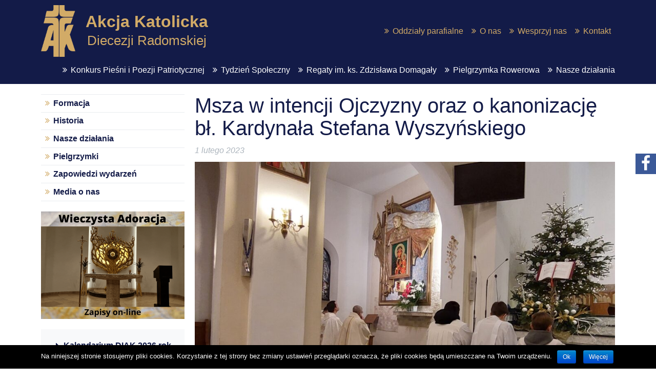

--- FILE ---
content_type: text/html; charset=UTF-8
request_url: http://www.ak.radom.pl/msza-w-intencji-ojczyzny-oraz-o-kanonizacje-bl-kardynala-stefana-wyszynskiego/
body_size: 43227
content:
<!DOCTYPE html>
<html xmlns="http://www.w3.org/1999/xhtml" lang="pl-PL" prefix="og: http://ogp.me/ns#">

<head>

<meta charset="UTF-8">
<title>Msza w intencji Ojczyzny oraz o kanonizację bł. Kardynała Stefana Wyszyńskiego - Akcja Katolicka Diecezji RadomskiejAkcja Katolicka Diecezji Radomskiej</title>

<meta name="viewport" content="width=device-width, initial-scale=1">


<!-- This site is optimized with the Yoast SEO plugin v7.5.1 - https://yoast.com/wordpress/plugins/seo/ -->
<link rel="canonical" href="http://www.ak.radom.pl/msza-w-intencji-ojczyzny-oraz-o-kanonizacje-bl-kardynala-stefana-wyszynskiego/" />
<meta property="og:locale" content="pl_PL" />
<meta property="og:type" content="article" />
<meta property="og:title" content="Msza w intencji Ojczyzny oraz o kanonizację bł. Kardynała Stefana Wyszyńskiego - Akcja Katolicka Diecezji Radomskiej" />
<meta property="og:description" content="Już kolejny raz jak każdego 28 dnia miesiąca Akcja Katolicka uczestniczyła we Mszy Świętej w intencji Ojczyzny za wstawiennictwem bł. Prymasa Tysiąclecia." />
<meta property="og:url" content="http://www.ak.radom.pl/msza-w-intencji-ojczyzny-oraz-o-kanonizacje-bl-kardynala-stefana-wyszynskiego/" />
<meta property="og:site_name" content="Akcja Katolicka Diecezji Radomskiej" />
<meta property="article:section" content="Nasze działania" />
<meta property="article:published_time" content="2023-02-01T20:54:51+00:00" />
<meta property="article:modified_time" content="2023-02-01T20:56:09+00:00" />
<meta property="og:updated_time" content="2023-02-01T20:56:09+00:00" />
<meta property="og:image" content="http://www.ak.radom.pl/wp-content/uploads/2023/02/Msza-Ojczyzna-01-2023-13.jpg" />
<meta property="og:image:width" content="1600" />
<meta property="og:image:height" content="1200" />
<meta name="twitter:card" content="summary_large_image" />
<meta name="twitter:description" content="Już kolejny raz jak każdego 28 dnia miesiąca Akcja Katolicka uczestniczyła we Mszy Świętej w intencji Ojczyzny za wstawiennictwem bł. Prymasa Tysiąclecia." />
<meta name="twitter:title" content="Msza w intencji Ojczyzny oraz o kanonizację bł. Kardynała Stefana Wyszyńskiego - Akcja Katolicka Diecezji Radomskiej" />
<meta name="twitter:image" content="http://www.ak.radom.pl/wp-content/uploads/2023/02/Msza-Ojczyzna-01-2023-13.jpg" />
<!-- / Yoast SEO plugin. -->

<link rel='dns-prefetch' href='//s.w.org' />
<link rel="alternate" type="application/rss+xml" title="Akcja Katolicka Diecezji Radomskiej &raquo; Kanał z wpisami" href="http://www.ak.radom.pl/feed/" />
<link rel="alternate" type="application/rss+xml" title="Akcja Katolicka Diecezji Radomskiej &raquo; Kanał z komentarzami" href="http://www.ak.radom.pl/comments/feed/" />
		<script type="text/javascript">
			window._wpemojiSettings = {"baseUrl":"https:\/\/s.w.org\/images\/core\/emoji\/2.3\/72x72\/","ext":".png","svgUrl":"https:\/\/s.w.org\/images\/core\/emoji\/2.3\/svg\/","svgExt":".svg","source":{"concatemoji":"http:\/\/www.ak.radom.pl\/wp-includes\/js\/wp-emoji-release.min.js?ver=1f5d8cc302b340a1c7e09a41a3e4c2b8"}};
			!function(a,b,c){function d(a,b){var c=String.fromCharCode;l.clearRect(0,0,k.width,k.height),l.fillText(c.apply(this,a),0,0);var d=k.toDataURL();l.clearRect(0,0,k.width,k.height),l.fillText(c.apply(this,b),0,0);var e=k.toDataURL();return d===e}function e(a){var b;if(!l||!l.fillText)return!1;switch(l.textBaseline="top",l.font="600 32px Arial",a){case"flag":return!(b=d([55356,56826,55356,56819],[55356,56826,8203,55356,56819]))&&(b=d([55356,57332,56128,56423,56128,56418,56128,56421,56128,56430,56128,56423,56128,56447],[55356,57332,8203,56128,56423,8203,56128,56418,8203,56128,56421,8203,56128,56430,8203,56128,56423,8203,56128,56447]),!b);case"emoji":return b=d([55358,56794,8205,9794,65039],[55358,56794,8203,9794,65039]),!b}return!1}function f(a){var c=b.createElement("script");c.src=a,c.defer=c.type="text/javascript",b.getElementsByTagName("head")[0].appendChild(c)}var g,h,i,j,k=b.createElement("canvas"),l=k.getContext&&k.getContext("2d");for(j=Array("flag","emoji"),c.supports={everything:!0,everythingExceptFlag:!0},i=0;i<j.length;i++)c.supports[j[i]]=e(j[i]),c.supports.everything=c.supports.everything&&c.supports[j[i]],"flag"!==j[i]&&(c.supports.everythingExceptFlag=c.supports.everythingExceptFlag&&c.supports[j[i]]);c.supports.everythingExceptFlag=c.supports.everythingExceptFlag&&!c.supports.flag,c.DOMReady=!1,c.readyCallback=function(){c.DOMReady=!0},c.supports.everything||(h=function(){c.readyCallback()},b.addEventListener?(b.addEventListener("DOMContentLoaded",h,!1),a.addEventListener("load",h,!1)):(a.attachEvent("onload",h),b.attachEvent("onreadystatechange",function(){"complete"===b.readyState&&c.readyCallback()})),g=c.source||{},g.concatemoji?f(g.concatemoji):g.wpemoji&&g.twemoji&&(f(g.twemoji),f(g.wpemoji)))}(window,document,window._wpemojiSettings);
		</script>
		<style type="text/css">
img.wp-smiley,
img.emoji {
	display: inline !important;
	border: none !important;
	box-shadow: none !important;
	height: 1em !important;
	width: 1em !important;
	margin: 0 .07em !important;
	vertical-align: -0.1em !important;
	background: none !important;
	padding: 0 !important;
}
</style>
<link rel='stylesheet' id='contact-form-7-css'  href='http://www.ak.radom.pl/wp-content/plugins/contact-form-7/includes/css/styles.css?ver=1f5d8cc302b340a1c7e09a41a3e4c2b8' type='text/css' media='all' />
<link rel='stylesheet' id='cookie-notice-front-css'  href='http://www.ak.radom.pl/wp-content/plugins/cookie-notice/css/front.min.css?ver=1f5d8cc302b340a1c7e09a41a3e4c2b8' type='text/css' media='all' />
<link rel='stylesheet' id='cyclone-template-style-dark-0-css'  href='http://www.ak.radom.pl/wp-content/plugins/cyclone-slider-2/templates/dark/style.css?ver=3.2.0' type='text/css' media='all' />
<link rel='stylesheet' id='cyclone-template-style-default-0-css'  href='http://www.ak.radom.pl/wp-content/plugins/cyclone-slider-2/templates/default/style.css?ver=3.2.0' type='text/css' media='all' />
<link rel='stylesheet' id='cyclone-template-style-standard-0-css'  href='http://www.ak.radom.pl/wp-content/plugins/cyclone-slider-2/templates/standard/style.css?ver=3.2.0' type='text/css' media='all' />
<link rel='stylesheet' id='cyclone-template-style-thumbnails-0-css'  href='http://www.ak.radom.pl/wp-content/plugins/cyclone-slider-2/templates/thumbnails/style.css?ver=3.2.0' type='text/css' media='all' />
<link rel='stylesheet' id='lightboxStyle-css'  href='http://www.ak.radom.pl/wp-content/plugins/lightbox-plus/css/shadowed/colorbox.min.css?ver=2.7.2' type='text/css' media='screen' />
<script type='text/javascript' src='http://www.ak.radom.pl/wp-includes/js/jquery/jquery.js?ver=1.12.4'></script>
<script type='text/javascript' src='http://www.ak.radom.pl/wp-includes/js/jquery/jquery-migrate.min.js?ver=1.4.1'></script>
<link rel='https://api.w.org/' href='http://www.ak.radom.pl/wp-json/' />
<link rel="EditURI" type="application/rsd+xml" title="RSD" href="http://www.ak.radom.pl/xmlrpc.php?rsd" />
<link rel="wlwmanifest" type="application/wlwmanifest+xml" href="http://www.ak.radom.pl/wp-includes/wlwmanifest.xml" /> 

<link rel='shortlink' href='http://www.ak.radom.pl/?p=7642' />
<link rel="alternate" type="application/json+oembed" href="http://www.ak.radom.pl/wp-json/oembed/1.0/embed?url=http%3A%2F%2Fwww.ak.radom.pl%2Fmsza-w-intencji-ojczyzny-oraz-o-kanonizacje-bl-kardynala-stefana-wyszynskiego%2F" />
<link rel="alternate" type="text/xml+oembed" href="http://www.ak.radom.pl/wp-json/oembed/1.0/embed?url=http%3A%2F%2Fwww.ak.radom.pl%2Fmsza-w-intencji-ojczyzny-oraz-o-kanonizacje-bl-kardynala-stefana-wyszynskiego%2F&#038;format=xml" />


<script type="text/javascript">
(function(url){
	if(/(?:Chrome\/26\.0\.1410\.63 Safari\/537\.31|WordfenceTestMonBot)/.test(navigator.userAgent)){ return; }
	var addEvent = function(evt, handler) {
		if (window.addEventListener) {
			document.addEventListener(evt, handler, false);
		} else if (window.attachEvent) {
			document.attachEvent('on' + evt, handler);
		}
	};
	var removeEvent = function(evt, handler) {
		if (window.removeEventListener) {
			document.removeEventListener(evt, handler, false);
		} else if (window.detachEvent) {
			document.detachEvent('on' + evt, handler);
		}
	};
	var evts = 'contextmenu dblclick drag dragend dragenter dragleave dragover dragstart drop keydown keypress keyup mousedown mousemove mouseout mouseover mouseup mousewheel scroll'.split(' ');
	var logHuman = function() {
		var wfscr = document.createElement('script');
		wfscr.type = 'text/javascript';
		wfscr.async = true;
		wfscr.src = url + '&r=' + Math.random();
		(document.getElementsByTagName('head')[0]||document.getElementsByTagName('body')[0]).appendChild(wfscr);
		for (var i = 0; i < evts.length; i++) {
			removeEvent(evts[i], logHuman);
		}
	};
	for (var i = 0; i < evts.length; i++) {
		addEvent(evts[i], logHuman);
	}
})('//www.ak.radom.pl/?wordfence_lh=1&hid=731900FF49383B08DD3EF5E4DC8DFF91');
</script><link rel="icon" href="http://www.ak.radom.pl/wp-content/uploads/2022/01/cropped-favikon-512-32x32.jpg" sizes="32x32" />
<link rel="icon" href="http://www.ak.radom.pl/wp-content/uploads/2022/01/cropped-favikon-512-192x192.jpg" sizes="192x192" />
<link rel="apple-touch-icon-precomposed" href="http://www.ak.radom.pl/wp-content/uploads/2022/01/cropped-favikon-512-180x180.jpg" />
<meta name="msapplication-TileImage" content="http://www.ak.radom.pl/wp-content/uploads/2022/01/cropped-favikon-512-270x270.jpg" />

<script type='text/javascript' src='http://www.ak.radom.pl/wp-content/plugins/wp-spamshield/js/jscripts.php'></script> 

<link rel="stylesheet" type="text/css" media="all" href="http://www.ak.radom.pl/wp-content/themes/self/style.css" />

<script type="text/javascript" src="http://www.ak.radom.pl/wp-content/themes/self/scripts/bootstrap.min.js"></script>

<link rel="pingback" href="http://www.ak.radom.pl/xmlrpc.php">

<link rel="shortcut icon" href="http://www.ak.radom.pl/wp-content/themes/self/favicon.ico">

</head>

<body class="post-template-default single single-post postid-7642 single-format-standard">

	<div id="body_top">
		<div class="inner">
<div id="widget_media_image-2" class="widget-grid col-24 col-sm-auto  widget widget_media_image"><div style="" class="widget-body"><a href="http://www.ak.radom.pl"><img width="67" height="100" src="http://www.ak.radom.pl/wp-content/uploads/2017/04/Logo_AK_KOLOR_PODSTAWOWY_BIAŁY_rgb.ai_-100x150.png" class="image wp-image-2337  attachment-67x100 size-67x100" alt="" style="max-width: 100%; height: auto;" /></a></div></div><div id="widget_custom_html-4" class="widget_text widget-grid col-24 col-sm-auto  widget widget_custom_html"><div style="" class="widget_text widget-body text-secondary text-center "><div class="textwidget custom-html-widget"><div class="h2 m-0 font-weight-bold">
<a href="http://www.ak.radom.pl/" style="color: inherit; text-decoration: inherit;">
<span>Akcja Katolicka</span>
<br />
<small>Diecezji Radomskiej</small>
</a>
</div></div></div></div><div id="widget_nav_menu-2" class="widget-grid m-auto mr-lg-0 menu-noindent  widget widget_nav_menu"><div style="margin-top: 2px; " class="widget-body menu menu-horizontal-1 text-secondary menu-icon menu-vertical-xs-1 text-center "><div class="menu-menu-glowne-container"><ul id="menu-menu-glowne" class="menu"><li id="menu-item-3213" class="menu-item menu-item-type-post_type menu-item-object-page menu-item-3213"><a href="http://www.ak.radom.pl/oddzialy-parafialne/">Oddziały parafialne</a></li>
<li id="menu-item-2335" class="menu-item menu-item-type-post_type menu-item-object-page menu-item-2335"><a href="http://www.ak.radom.pl/o-nas/">O nas</a></li>
<li id="menu-item-2334" class="menu-item menu-item-type-post_type menu-item-object-page menu-item-2334"><a href="http://www.ak.radom.pl/wesprzyj-nas/">Wesprzyj nas</a></li>
<li id="menu-item-2333" class="menu-item menu-item-type-post_type menu-item-object-page menu-item-2333"><a href="http://www.ak.radom.pl/kontakt-2/">Kontakt</a></li>
</ul></div></div></div><div id="widget_nav_menu-4" class="widget-grid w-100 menu menu-horizontal-xl-1 menu-horizontal-lg-1 menu-icon d-flex pt-0  widget widget_nav_menu"><div style="" class="widget-body m-xl-auto lg-xl-auto col-xl-auto col-lg-auto text-white text-center "><div class="menu-menu_top-container"><ul id="menu-menu_top" class="menu"><li id="menu-item-3506" class="menu-item menu-item-type-taxonomy menu-item-object-category menu-item-3506"><a href="http://www.ak.radom.pl/category/kpip/">Konkurs Pieśni i Poezji Patriotycznej</a></li>
<li id="menu-item-3764" class="menu-item menu-item-type-taxonomy menu-item-object-category menu-item-3764"><a href="http://www.ak.radom.pl/category/tydzien/">Tydzień Społeczny</a></li>
<li id="menu-item-3761" class="menu-item menu-item-type-taxonomy menu-item-object-category menu-item-3761"><a href="http://www.ak.radom.pl/category/regaty/">Regaty im. ks. Zdzisława Domagały</a></li>
<li id="menu-item-3763" class="menu-item menu-item-type-taxonomy menu-item-object-category menu-item-3763"><a href="http://www.ak.radom.pl/category/rowery/">Pielgrzymka Rowerowa</a></li>
<li id="menu-item-3851" class="menu-item menu-item-type-taxonomy menu-item-object-category current-post-ancestor current-menu-parent current-post-parent menu-item-3851"><a href="http://www.ak.radom.pl/category/nasze-dzialania/">Nasze działania</a></li>
</ul></div></div></div>		</div>
	</div><!-- body_top -->

	<div id="main">

		<div id="main_top">
			<div class="inner">
			</div>
		</div><!-- main_top -->

		<div id="top">
			<div class="inner">
			</div>
		</div><!-- top -->

		<div id="middle">
			<div class="inner">

			<div id="middle_top">
			</div><!-- middle_top -->

			<div id="columns">

				<div id="middle_left"><div id="widget_nav_menu-3" class="widget-grid menu menu-icon menu-noindent-1  widget widget_nav_menu"><div style="" class="widget-body font-weight-bold text-primary "><div class="menu-kategorie-container"><ul id="menu-kategorie" class="menu"><li id="menu-item-2353" class="menu-item menu-item-type-taxonomy menu-item-object-category menu-item-2353"><a href="http://www.ak.radom.pl/category/formacja/">Formacja</a></li>
<li id="menu-item-2354" class="menu-item menu-item-type-taxonomy menu-item-object-category menu-item-2354"><a href="http://www.ak.radom.pl/category/historia/">Historia</a></li>
<li id="menu-item-2355" class="menu-item menu-item-type-taxonomy menu-item-object-category current-post-ancestor current-menu-parent current-post-parent menu-item-2355"><a href="http://www.ak.radom.pl/category/nasze-dzialania/">Nasze działania</a></li>
<li id="menu-item-2356" class="menu-item menu-item-type-taxonomy menu-item-object-category menu-item-2356"><a href="http://www.ak.radom.pl/category/pielgrzymki/">Pielgrzymki</a></li>
<li id="menu-item-2357" class="menu-item menu-item-type-taxonomy menu-item-object-category menu-item-2357"><a href="http://www.ak.radom.pl/category/zapowiedzi-wydarzen/">Zapowiedzi wydarzeń</a></li>
<li id="menu-item-2952" class="menu-item menu-item-type-taxonomy menu-item-object-category menu-item-2952"><a href="http://www.ak.radom.pl/category/media-o-nas/">Media o nas</a></li>
</ul></div></div></div><div id="widget_media_image-3" class="widget-grid widget widget_media_image"><div style="" class="widget-body"><a href="http://ak.radom.pl/czuwanie-jedlnia/"><img width="1024" height="768" src="http://www.ak.radom.pl/wp-content/uploads/2022/06/Wieczysta-Adoracja.gif" class="image wp-image-7171  attachment-full size-full" alt="" style="max-width: 100%; height: auto;" /></a></div></div><div id="widget_text-10" class="widget-grid widget widget_text"><div style="" class="widget-body bg-light "><div class="widget_label">Kalendarium DIAK 2026 rok</div>			<div class="textwidget"><p><strong><em>Inicjatywy</em><em> diecezjalne i parafialne<br />
</em></strong></p>
<p><strong>24 stycznia</strong> – Diecezjalne Spotkanie Opłatkowe Akcji Katolickiej w Seminarium Duchownym</p>
<p><strong>do 1 marca</strong> – etap szkolny Konkursu PiPP</p>
<p><strong>21-22 marca</strong> &#8211; Rekolekcje Diecezjalne. 21 marca</p>
<p><strong>do 21 marca</strong>  &#8211; etap regionalny Konkursu PiPP</p>
<p><strong>14 kwietnia</strong> – Święto Chrztu Polski</p>
<p><strong>29 kwiecień</strong> – XXI Diecezjalny Finał KPiPP</p>
<p><strong>maj/czerwiec</strong> &#8211;  Marsz dla Życia i Rodziny</p>
<p><strong>19-20 czerwca</strong> &#8211; Ogólnopolska Pielgrzymka Akcji Katolickiej na Jasną Górę                       Jubileusz XXX &#8211; lecia Akcji Katolickiej w Polsce</p>
<p><strong>8-11 lipca</strong> – XV  Rowerowa Pielgrzymka Akcji Katolickiej, Radom &#8211; Jasna Góra- rozpoczęcie parafia Opatrzności Bożej</p>
<p><strong>18 sierpnia</strong> &#8211; 50 rocznica śmierci sługi Bożego Ks. R. Kotlarza – uroczystości w Pelagowie</p>
<p><strong>29 </strong><strong>sierpnia</strong> – XIII Regaty Żeglarskie Diecezji Radomskiej im. Ks. Z Domagały</p>
<p><strong>14 września</strong> – pielgrzymka biegowa i rowerowej do grobu bł. Ks. Jerzego Popiełuszki, Warszawa</p>
<p><strong>18 września</strong> &#8211; Nocne Czuwanie na Świętym Krzyżu &#8211; Droga Krzyżowa</p>
<p><strong>11 października</strong> – XXVI Dzień Papieski</p>
<p><strong>22 października</strong> &#8211; Uroczystość Św. Jana Pawła II, patrona Akcji Katolickiej w Polsce</p>
<p><strong>7 listopada</strong> – Ogólnopolski Koncert  Pieśni Patriotycznej, Warszawa</p>
<p><strong>21 listopada</strong>  &#8211; Wigilia Chrystusa Króla Wszechświata</p>
<p><strong>23 listopada</strong> &#8211; Niedziela Chrystusa Króla Wszechświata, Święto Patronalne Akcji Katolickiej (uroczystość w parafiach)</p>
<p><strong>Każdego 28 dnia miesiąca</strong> Msza Święta w intencji Ojczyzny za wstawiennictwem bł. Prymasa Stefana Wyszyńskiego oraz o kanonizację bł. Kardynała Stefana Wyszyńskiego w kościele św. Stefana w Radomiu</p>
<p><strong>Każdego 8 dnia miesiąca</strong> Adoracja Najświętszego Sakramentu w Kaplicy Wieczystej Adoracji im. świętego Jana Pawła II w Jedlni Kościelnej.</p>
</div>
		</div></div><div id="widget_text-11" class="widget-grid widget widget_text"><div style="" class="widget-body"><div class="widget_label">Nasi partnerzy:</div>			<div class="textwidget"><p><img class="alignnone wp-image-4095 size-medium" src="http://www.ak.radom.pl/wp-content/uploads/2018/05/gosc_radom_m-300x170.jpg" alt="" width="300" height="170" data-id="4095" />  <a href="http://radioplus.com.pl"><img class="alignnone size-medium wp-image-4097" src="http://www.ak.radom.pl/wp-content/uploads/2018/05/RADIO-PLUSm-300x100.jpg" alt="" width="300" height="100" data-id="4097" /></a><a href="https://diecezja.radom.pl/"><img class="alignnone size-medium wp-image-4096" src="http://www.ak.radom.pl/wp-content/uploads/2018/05/pdr_new_logo_www-300x143-300x143.jpg" alt="" width="300" height="143" data-id="4096" /></a></p>
<p>&nbsp;</p>
<p><img class="alignnone size-medium wp-image-3989" src="http://www.ak.radom.pl/wp-content/uploads/2018/04/Logo_RDLP_w_Radomiu_C4-300x109.png" alt="" width="300" height="109" data-id="3989" /></p>
<p><img class="alignnone size-medium wp-image-7155" src="http://www.ak.radom.pl/wp-content/uploads/2022/05/logotyp-05-292x300.jpg" alt="" width="292" height="300" data-id="7155" /><img class="alignnone size-medium wp-image-7156" src="http://www.ak.radom.pl/wp-content/uploads/2022/05/KLIMA_logo-razem_OKramka-300x72.jpg" alt="" width="300" height="72" data-id="7156" /></p>
</div>
		</div></div></div><!-- middle_left -->

				<div id="middle_center">

					<div id="middle_center_top">
					</div><!-- middle_center_top -->

					<!-- real content follows -->


<div id="content">





<h1 class="_header_val _val">
<a href="http://www.ak.radom.pl/msza-w-intencji-ojczyzny-oraz-o-kanonizacje-bl-kardynala-stefana-wyszynskiego/">
Msza w intencji Ojczyzny oraz o kanonizację bł. Kardynała Stefana Wyszyńskiego</a>
</h1>




<div class="_date_val _val">
1 lutego 2023</div>




<div class="_icon_val _val">
<a href="http://www.ak.radom.pl/wp-content/uploads/2023/02/Msza-Ojczyzna-01-2023-13.jpg" alt="EEEEMsza w intencji Ojczyzny oraz o kanonizację bł. Kardynała Stefana Wyszyńskiego" title="Msza w intencji Ojczyzny oraz o kanonizację bł. Kardynała Stefana Wyszyńskiego">
<img width="1024" height="768" src="http://www.ak.radom.pl/wp-content/uploads/2023/02/Msza-Ojczyzna-01-2023-13-1024x768.jpg" class="attachment-large size-large wp-post-image" alt="" 0="div" 1="displayempty" 2="icon:large" 3="link" srcset="http://www.ak.radom.pl/wp-content/uploads/2023/02/Msza-Ojczyzna-01-2023-13-1024x768.jpg 1024w, http://www.ak.radom.pl/wp-content/uploads/2023/02/Msza-Ojczyzna-01-2023-13-300x225.jpg 300w, http://www.ak.radom.pl/wp-content/uploads/2023/02/Msza-Ojczyzna-01-2023-13-768x576.jpg 768w, http://www.ak.radom.pl/wp-content/uploads/2023/02/Msza-Ojczyzna-01-2023-13.jpg 1600w" sizes="(max-width: 1024px) 100vw, 1024px" /></a>
<div class="caption"><small></small></div>
</div>




<div class="_content_val _val">
   <p>28 stycznia w kościele św. Stefana w Radomiu, który został zbudowany jako pomnik i wotum wdzięczności za życie i posługę Prymasa Tysiąclecia, członkowie Akcji Katolickiej uczestnicząc we Mszy Świętej sprawowanej w intencji Ojczyzny, za wstawiennictwem błogosławionego Prymasa Tysiąclecia modlili się o rychłą kanonizację błogosławionego Kardynała Stefana Wyszyńskiego. Mszy Świętej przewodniczył Ks. Michał Nachyła. W homilii nawiązując do Ewangelii ukazywał jak Słowo Boże było głęboko zakorzenione     w życiu błogosławionego Stefana Wyszyńskiego, jak potrafił znosić wszystko z wiarą i podkreślał, że: … Słowo Boże powinno nas prowadzić do konkretnych wniosków w naszym życiu, powinno też pomagać nam odkrywać to jakie są plany Boże względem nas w codzienności – i dalej mówił  &#8211; …cokolwiek by się w naszym życiu nie działo, to musimy mieć taką pewność, że sam Jezus Chrystus jest przy nas, pragnie nas wspierać, pragnie przypominać nam aby nigdy nie zabrakło nam głębokiej wiary, że On jest Panem historii, On jest Panem życia każdego człowieka i On wie co dla każdego osobiście jest najlepsze. Warto, żebyśmy nawet w najtrudniejszych doświadczeniach życiowych zawsze uciekali się do Niego, żebyśmy wtedy nie wątpili w to, że Jezus Chrystus jest przy nas – podkreślał celebrans.</p>
<p>Na zakończenie Mszy świętej Ks. Michał Nachyła udzielił błogosławieństwa relikwiami bł. Kardynała Stefana Wyszyńskiego.</p>
<p>Po Mszy św. modliliśmy się za wstawiennictwem błogosławionego Prymasa Tysiąclecia       w naszych osobistych i rodzinnych intencjach.</p>
<p>Zapraszamy każdego 28 dnia miesiąca do uczestnictwa we Mszy Świętej w intencji Ojczyzny i o kanonizację Prymasa Tysiąclecia.</p>
<p>&nbsp;</p>
<p style="text-align: right;"><em>Teresa Połeć – POAK Idalin</em></p>
<div id='gallery-2' class='gallery galleryid-7642 gallery-columns-3 gallery-size-thumbnail'><dl class='gallery-item'>
			<dt class='gallery-icon landscape'>
				<a href='http://www.ak.radom.pl/wp-content/uploads/2023/02/Msza-Ojczyzna-01-2023-2.jpg'><img width="150" height="150" src="http://www.ak.radom.pl/wp-content/uploads/2023/02/Msza-Ojczyzna-01-2023-2-150x150.jpg" class="attachment-thumbnail size-thumbnail" alt="" /></a>
			</dt></dl><dl class='gallery-item'>
			<dt class='gallery-icon landscape'>
				<a href='http://www.ak.radom.pl/wp-content/uploads/2023/02/Msza-Ojczyzna-01-2023-3.jpg'><img width="150" height="150" src="http://www.ak.radom.pl/wp-content/uploads/2023/02/Msza-Ojczyzna-01-2023-3-150x150.jpg" class="attachment-thumbnail size-thumbnail" alt="" /></a>
			</dt></dl><dl class='gallery-item'>
			<dt class='gallery-icon landscape'>
				<a href='http://www.ak.radom.pl/wp-content/uploads/2023/02/Msza-Ojczyzna-01-2023-4.jpg'><img width="150" height="150" src="http://www.ak.radom.pl/wp-content/uploads/2023/02/Msza-Ojczyzna-01-2023-4-150x150.jpg" class="attachment-thumbnail size-thumbnail" alt="" /></a>
			</dt></dl><dl class='gallery-item'>
			<dt class='gallery-icon landscape'>
				<a href='http://www.ak.radom.pl/wp-content/uploads/2023/02/Msza-Ojczyzna-01-2023-5.jpg'><img width="150" height="150" src="http://www.ak.radom.pl/wp-content/uploads/2023/02/Msza-Ojczyzna-01-2023-5-150x150.jpg" class="attachment-thumbnail size-thumbnail" alt="" /></a>
			</dt></dl><dl class='gallery-item'>
			<dt class='gallery-icon landscape'>
				<a href='http://www.ak.radom.pl/wp-content/uploads/2023/02/Msza-Ojczyzna-01-2023-6.jpg'><img width="150" height="150" src="http://www.ak.radom.pl/wp-content/uploads/2023/02/Msza-Ojczyzna-01-2023-6-150x150.jpg" class="attachment-thumbnail size-thumbnail" alt="" /></a>
			</dt></dl><dl class='gallery-item'>
			<dt class='gallery-icon landscape'>
				<a href='http://www.ak.radom.pl/wp-content/uploads/2023/02/Msza-Ojczyzna-01-2023-7.jpg'><img width="150" height="150" src="http://www.ak.radom.pl/wp-content/uploads/2023/02/Msza-Ojczyzna-01-2023-7-150x150.jpg" class="attachment-thumbnail size-thumbnail" alt="" /></a>
			</dt></dl><dl class='gallery-item'>
			<dt class='gallery-icon landscape'>
				<a href='http://www.ak.radom.pl/wp-content/uploads/2023/02/Msza-Ojczyzna-01-2023-8.jpg'><img width="150" height="150" src="http://www.ak.radom.pl/wp-content/uploads/2023/02/Msza-Ojczyzna-01-2023-8-150x150.jpg" class="attachment-thumbnail size-thumbnail" alt="" /></a>
			</dt></dl><dl class='gallery-item'>
			<dt class='gallery-icon landscape'>
				<a href='http://www.ak.radom.pl/wp-content/uploads/2023/02/Msza-Ojczyzna-01-2023-9.jpg'><img width="150" height="150" src="http://www.ak.radom.pl/wp-content/uploads/2023/02/Msza-Ojczyzna-01-2023-9-150x150.jpg" class="attachment-thumbnail size-thumbnail" alt="" /></a>
			</dt></dl><dl class='gallery-item'>
			<dt class='gallery-icon landscape'>
				<a href='http://www.ak.radom.pl/wp-content/uploads/2023/02/Msza-Ojczyzna-01-2023-10.jpg'><img width="150" height="150" src="http://www.ak.radom.pl/wp-content/uploads/2023/02/Msza-Ojczyzna-01-2023-10-150x150.jpg" class="attachment-thumbnail size-thumbnail" alt="" /></a>
			</dt></dl><dl class='gallery-item'>
			<dt class='gallery-icon landscape'>
				<a href='http://www.ak.radom.pl/wp-content/uploads/2023/02/Msza-Ojczyzna-01-2023-11.jpg'><img width="150" height="150" src="http://www.ak.radom.pl/wp-content/uploads/2023/02/Msza-Ojczyzna-01-2023-11-150x150.jpg" class="attachment-thumbnail size-thumbnail" alt="" /></a>
			</dt></dl><dl class='gallery-item'>
			<dt class='gallery-icon landscape'>
				<a href='http://www.ak.radom.pl/wp-content/uploads/2023/02/Msza-Ojczyzna-01-2023-12.jpg'><img width="150" height="150" src="http://www.ak.radom.pl/wp-content/uploads/2023/02/Msza-Ojczyzna-01-2023-12-150x150.jpg" class="attachment-thumbnail size-thumbnail" alt="" /></a>
			</dt></dl><dl class='gallery-item'>
			<dt class='gallery-icon landscape'>
				<a href='http://www.ak.radom.pl/wp-content/uploads/2023/02/Msza-Ojczyzna-01-2023-13.jpg'><img width="150" height="150" src="http://www.ak.radom.pl/wp-content/uploads/2023/02/Msza-Ojczyzna-01-2023-13-150x150.jpg" class="attachment-thumbnail size-thumbnail" alt="" /></a>
			</dt></dl><dl class='gallery-item'>
			<dt class='gallery-icon landscape'>
				<a href='http://www.ak.radom.pl/wp-content/uploads/2023/02/Msza-Ojczyzna-01-2023-14.jpg'><img width="150" height="150" src="http://www.ak.radom.pl/wp-content/uploads/2023/02/Msza-Ojczyzna-01-2023-14-150x150.jpg" class="attachment-thumbnail size-thumbnail" alt="" /></a>
			</dt></dl><dl class='gallery-item'>
			<dt class='gallery-icon landscape'>
				<a href='http://www.ak.radom.pl/wp-content/uploads/2023/02/Msza-Ojczyzna-01-2023-15.jpg'><img width="150" height="150" src="http://www.ak.radom.pl/wp-content/uploads/2023/02/Msza-Ojczyzna-01-2023-15-150x150.jpg" class="attachment-thumbnail size-thumbnail" alt="" /></a>
			</dt></dl><dl class='gallery-item'>
			<dt class='gallery-icon landscape'>
				<a href='http://www.ak.radom.pl/wp-content/uploads/2023/02/Msza-Ojczyzna-01-2023-16.jpg'><img width="150" height="150" src="http://www.ak.radom.pl/wp-content/uploads/2023/02/Msza-Ojczyzna-01-2023-16-150x150.jpg" class="attachment-thumbnail size-thumbnail" alt="" /></a>
			</dt></dl><dl class='gallery-item'>
			<dt class='gallery-icon landscape'>
				<a href='http://www.ak.radom.pl/wp-content/uploads/2023/02/Msza-Ojczyzna-01-2023-17.jpg'><img width="150" height="150" src="http://www.ak.radom.pl/wp-content/uploads/2023/02/Msza-Ojczyzna-01-2023-17-150x150.jpg" class="attachment-thumbnail size-thumbnail" alt="" /></a>
			</dt></dl><dl class='gallery-item'>
			<dt class='gallery-icon landscape'>
				<a href='http://www.ak.radom.pl/wp-content/uploads/2023/02/Msza-Ojczyzna-01-2023-18.jpg'><img width="150" height="150" src="http://www.ak.radom.pl/wp-content/uploads/2023/02/Msza-Ojczyzna-01-2023-18-150x150.jpg" class="attachment-thumbnail size-thumbnail" alt="" /></a>
			</dt></dl><dl class='gallery-item'>
			<dt class='gallery-icon landscape'>
				<a href='http://www.ak.radom.pl/wp-content/uploads/2023/02/Msza-Ojczyzna-01-2023-19.jpg'><img width="150" height="150" src="http://www.ak.radom.pl/wp-content/uploads/2023/02/Msza-Ojczyzna-01-2023-19-150x150.jpg" class="attachment-thumbnail size-thumbnail" alt="" /></a>
			</dt></dl><dl class='gallery-item'>
			<dt class='gallery-icon landscape'>
				<a href='http://www.ak.radom.pl/wp-content/uploads/2023/02/Msza-Ojczyzna-01-2023-20.jpg'><img width="150" height="150" src="http://www.ak.radom.pl/wp-content/uploads/2023/02/Msza-Ojczyzna-01-2023-20-150x150.jpg" class="attachment-thumbnail size-thumbnail" alt="" /></a>
			</dt></dl><dl class='gallery-item'>
			<dt class='gallery-icon landscape'>
				<a href='http://www.ak.radom.pl/wp-content/uploads/2023/02/Msza-Ojczyzna-01-2023-21.jpg'><img width="150" height="150" src="http://www.ak.radom.pl/wp-content/uploads/2023/02/Msza-Ojczyzna-01-2023-21-150x150.jpg" class="attachment-thumbnail size-thumbnail" alt="" /></a>
			</dt></dl><dl class='gallery-item'>
			<dt class='gallery-icon landscape'>
				<a href='http://www.ak.radom.pl/wp-content/uploads/2023/02/Msza-Ojczyzna-01-2023-22.jpg'><img width="150" height="150" src="http://www.ak.radom.pl/wp-content/uploads/2023/02/Msza-Ojczyzna-01-2023-22-150x150.jpg" class="attachment-thumbnail size-thumbnail" alt="" /></a>
			</dt></dl><dl class='gallery-item'>
			<dt class='gallery-icon landscape'>
				<a href='http://www.ak.radom.pl/wp-content/uploads/2023/02/Msza-Ojczyzna-01-2023-23.jpg'><img width="150" height="150" src="http://www.ak.radom.pl/wp-content/uploads/2023/02/Msza-Ojczyzna-01-2023-23-150x150.jpg" class="attachment-thumbnail size-thumbnail" alt="" /></a>
			</dt></dl><dl class='gallery-item'>
			<dt class='gallery-icon landscape'>
				<a href='http://www.ak.radom.pl/wp-content/uploads/2023/02/Msza-Ojczyzna-01-2023-24.jpg'><img width="150" height="150" src="http://www.ak.radom.pl/wp-content/uploads/2023/02/Msza-Ojczyzna-01-2023-24-150x150.jpg" class="attachment-thumbnail size-thumbnail" alt="" /></a>
			</dt></dl><dl class='gallery-item'>
			<dt class='gallery-icon landscape'>
				<a href='http://www.ak.radom.pl/wp-content/uploads/2023/02/Msza-Ojczyzna-01-2023-25.jpg'><img width="150" height="150" src="http://www.ak.radom.pl/wp-content/uploads/2023/02/Msza-Ojczyzna-01-2023-25-150x150.jpg" class="attachment-thumbnail size-thumbnail" alt="" /></a>
			</dt></dl><dl class='gallery-item'>
			<dt class='gallery-icon landscape'>
				<a href='http://www.ak.radom.pl/wp-content/uploads/2023/02/Msza-Ojczyzna-01-2023-26.jpg'><img width="150" height="150" src="http://www.ak.radom.pl/wp-content/uploads/2023/02/Msza-Ojczyzna-01-2023-26-150x150.jpg" class="attachment-thumbnail size-thumbnail" alt="" /></a>
			</dt></dl><dl class='gallery-item'>
			<dt class='gallery-icon landscape'>
				<a href='http://www.ak.radom.pl/wp-content/uploads/2023/02/Msza-Ojczyzna-01-2023-27.jpg'><img width="150" height="150" src="http://www.ak.radom.pl/wp-content/uploads/2023/02/Msza-Ojczyzna-01-2023-27-150x150.jpg" class="attachment-thumbnail size-thumbnail" alt="" /></a>
			</dt></dl><dl class='gallery-item'>
			<dt class='gallery-icon landscape'>
				<a href='http://www.ak.radom.pl/wp-content/uploads/2023/02/Msza-Ojczyzna-01-2023-28.jpg'><img width="150" height="150" src="http://www.ak.radom.pl/wp-content/uploads/2023/02/Msza-Ojczyzna-01-2023-28-150x150.jpg" class="attachment-thumbnail size-thumbnail" alt="" /></a>
			</dt></dl><dl class='gallery-item'>
			<dt class='gallery-icon landscape'>
				<a href='http://www.ak.radom.pl/wp-content/uploads/2023/02/Msza-Ojczyzna-01-2023-29.jpg'><img width="150" height="150" src="http://www.ak.radom.pl/wp-content/uploads/2023/02/Msza-Ojczyzna-01-2023-29-150x150.jpg" class="attachment-thumbnail size-thumbnail" alt="" /></a>
			</dt></dl><dl class='gallery-item'>
			<dt class='gallery-icon landscape'>
				<a href='http://www.ak.radom.pl/wp-content/uploads/2023/02/Msza-Ojczyzna-01-2023-30.jpg'><img width="150" height="150" src="http://www.ak.radom.pl/wp-content/uploads/2023/02/Msza-Ojczyzna-01-2023-30-150x150.jpg" class="attachment-thumbnail size-thumbnail" alt="" /></a>
			</dt></dl><dl class='gallery-item'>
			<dt class='gallery-icon landscape'>
				<a href='http://www.ak.radom.pl/wp-content/uploads/2023/02/Msza-Ojczyzna-01-2023-31.jpg'><img width="150" height="150" src="http://www.ak.radom.pl/wp-content/uploads/2023/02/Msza-Ojczyzna-01-2023-31-150x150.jpg" class="attachment-thumbnail size-thumbnail" alt="" /></a>
			</dt></dl><dl class='gallery-item'>
			<dt class='gallery-icon landscape'>
				<a href='http://www.ak.radom.pl/wp-content/uploads/2023/02/Msza-Ojczyzna-01-2023-1.jpg'><img width="150" height="150" src="http://www.ak.radom.pl/wp-content/uploads/2023/02/Msza-Ojczyzna-01-2023-1-150x150.jpg" class="attachment-thumbnail size-thumbnail" alt="" /></a>
			</dt></dl>
			
		</div>

<p>&nbsp;</p>
</div>






</div>



						<!-- real content ends -->

					<div id="middle_center_bottom">
					</div><!-- middle_center_bottom -->

				</div><!-- middle_center -->

				<div id="middle_right"></div><!-- middle_right -->

			</div><!-- columns -->

			<div id="middle_bottom">
			</div><!-- middle_bottom -->

			</div>
		</div><!-- middle -->

		<div id="bottom">
			<div class="inner">
			</div>
		</div><!-- bottom -->

		<div id="main_bottom">
			<div class="inner">
<div id="widget_text-7" class="widget-grid w-100  widget widget_text"><div style="" class="widget-body text-center ">			<div class="textwidget"><p><small>Copyright © 2018</small></p>
</div>
		</div></div>			</div>
		</div><!-- main_bottom -->

	</div><!-- main -->

	<div id="body_bottom">
		<div class="inner">
<div id="widget_text-6" class="widget-grid widget widget_text"><div style="" class="widget-body">			<div class="textwidget"><div style="float: right; position: fixed; right: 0; top: 300px; min-width: 0px; max-width: 300px; z-index: 200;">

	<div id="fb-widget-btn" style="background-color: #3b5998; position: absolute; width: 40px; height: 40px; left: -40px; color: #fff; font-size: 32px; text-align: center; line-height: 38px"<span class="fa fa-facebook"></span>
	</div>

	<div id="fb-widget-body" style="width: 300px; max-width: 300px; overflow: hidden;">
<!-- -->
<div id="fb-root"></div>
<script>(function(d, s, id) {
  var js, fjs = d.getElementsByTagName(s)[0];
  if (d.getElementById(id)) return;
  js = d.createElement(s); js.id = id;
  js.src = 'https://connect.facebook.net/pl_PL/sdk.js#xfbml=1&version=v2.12&appId=130140810473870&autoLogAppEvents=1';
  fjs.parentNode.insertBefore(js, fjs);
}(document, 'script', 'facebook-jssdk'));</script>
<div class="fb-page" data-href="https://www.facebook.com/Akcja-Katolicka-Diecezji-Radomskiej-1622882831160047/" data-small-header="false" data-adapt-container-width="true" data-hide-cover="false" data-show-facepile="true"><blockquote cite="https://www.facebook.com/Akcja-Katolicka-Diecezji-Radomskiej-1622882831160047/" class="fb-xfbml-parse-ignore"><a href="https://www.facebook.com/Akcja-Katolicka-Diecezji-Radomskiej-1622882831160047/">Akcja Katolicka Diecezji Radomskiej</a></blockquote></div>
<!-- -->
	</div>
</div>

<script type="text/javascript">
jQuery('#fb-widget-body').hide();
jQuery('#fb-widget-btn').click(function(){
	jQuery('#fb-widget-body').toggle();
});
</script></div>
		</div></div>		</div>
	</div><!-- body_bottom -->

<script>
  (function(i,s,o,g,r,a,m){i['GoogleAnalyticsObject']=r;i[r]=i[r]||function(){
  (i[r].q=i[r].q||[]).push(arguments)},i[r].l=1*new Date();a=s.createElement(o),
  m=s.getElementsByTagName(o)[0];a.async=1;a.src=g;m.parentNode.insertBefore(a,m)
  })(window,document,'script','https://www.google-analytics.com/analytics.js','ga');

  ga('create', 'UA-83808601-1', 'auto');
  ga('send', 'pageview');

</script>


<script type='text/javascript'>
/* <![CDATA[ */
r3f5x9JS=escape(document['referrer']);
hf4N='b871857468abeb8a0e72af7722ad9507';
hf4V='a1dff960ccfa60c38d6fde9317eaa7e4';
cm4S="form[action='http://www.ak.radom.pl/wp-comments-post.php']";
jQuery(document).ready(function($){var e="#commentform, .comment-respond form, .comment-form, "+cm4S+", #lostpasswordform, #registerform, #loginform, #login_form, #wpss_contact_form, .wpcf7-form";$(e).submit(function(){$("<input>").attr("type","hidden").attr("name","r3f5x9JS").attr("value",r3f5x9JS).appendTo(e);$("<input>").attr("type","hidden").attr("name",hf4N).attr("value",hf4V).appendTo(e);return true;});$("#comment").attr({minlength:"15",maxlength:"15360"})});
/* ]]> */
</script> 
<!-- Lightbox Plus Colorbox v2.7.2/1.5.9 - 2013.01.24 - Message: 0-->
<script type="text/javascript">
jQuery(document).ready(function($){
  $("a[rel*=lightbox]").colorbox({initialWidth:"30%",initialHeight:"30%",maxWidth:"90%",maxHeight:"90%",opacity:0.8});
});
</script>
<script type='text/javascript'>
/* <![CDATA[ */
var wpcf7 = {"apiSettings":{"root":"http:\/\/www.ak.radom.pl\/wp-json\/contact-form-7\/v1","namespace":"contact-form-7\/v1"},"recaptcha":{"messages":{"empty":"Please verify that you are not a robot."}}};
/* ]]> */
</script>
<script type='text/javascript' src='http://www.ak.radom.pl/wp-content/plugins/contact-form-7/includes/js/scripts.js?ver=1f5d8cc302b340a1c7e09a41a3e4c2b8'></script>
<script type='text/javascript'>
/* <![CDATA[ */
var cnArgs = {"ajaxurl":"http:\/\/www.ak.radom.pl\/wp-admin\/admin-ajax.php","hideEffect":"fade","onScroll":"no","onScrollOffset":"100","cookieName":"cookie_notice_accepted","cookieValue":"TRUE","cookieTime":"2592000","cookiePath":"\/","cookieDomain":"","redirection":"","cache":""};
/* ]]> */
</script>
<script type='text/javascript' src='http://www.ak.radom.pl/wp-content/plugins/cookie-notice/js/front.min.js?ver=1.2.42'></script>
<script type='text/javascript' src='http://www.ak.radom.pl/wp-content/plugins/wp-spamshield/js/jscripts-ftr-min.js'></script>
<script type='text/javascript' src='http://www.ak.radom.pl/wp-content/plugins/cyclone-slider-2/libs/cycle2/jquery.cycle2.min.js?ver=3.2.0'></script>
<script type='text/javascript' src='http://www.ak.radom.pl/wp-content/plugins/cyclone-slider-2/libs/cycle2/jquery.cycle2.carousel.min.js?ver=3.2.0'></script>
<script type='text/javascript' src='http://www.ak.radom.pl/wp-content/plugins/cyclone-slider-2/libs/cycle2/jquery.cycle2.swipe.min.js?ver=3.2.0'></script>
<script type='text/javascript' src='http://www.ak.radom.pl/wp-content/plugins/cyclone-slider-2/libs/cycle2/jquery.cycle2.tile.min.js?ver=3.2.0'></script>
<script type='text/javascript' src='http://www.ak.radom.pl/wp-content/plugins/cyclone-slider-2/libs/cycle2/jquery.cycle2.video.min.js?ver=3.2.0'></script>
<script type='text/javascript' src='http://www.ak.radom.pl/wp-content/plugins/cyclone-slider-2/templates/dark/script.js?ver=3.2.0'></script>
<script type='text/javascript' src='http://www.ak.radom.pl/wp-content/plugins/cyclone-slider-2/templates/thumbnails/script.js?ver=3.2.0'></script>
<script type='text/javascript' src='http://www.ak.radom.pl/wp-content/plugins/cyclone-slider-2/libs/vimeo-player-js/player.js?ver=3.2.0'></script>
<script type='text/javascript' src='http://www.ak.radom.pl/wp-content/plugins/cyclone-slider-2/js/client.js?ver=3.2.0'></script>
<script type='text/javascript' src='http://www.ak.radom.pl/wp-content/plugins/lightbox-plus/js/jquery.colorbox.1.5.9-min.js?ver=1.5.9'></script>
<script type='text/javascript' src='http://www.ak.radom.pl/wp-includes/js/wp-embed.min.js?ver=1f5d8cc302b340a1c7e09a41a3e4c2b8'></script>
<script type='text/javascript' src='http://www.ak.radom.pl/wp-includes/js/comment-reply.min.js?ver=1f5d8cc302b340a1c7e09a41a3e4c2b8'></script>

			<div id="cookie-notice" role="banner" class="cn-bottom bootstrap" style="color: #fff; background-color: #000;"><div class="cookie-notice-container"><span id="cn-notice-text">Na niniejszej stronie stosujemy pliki cookies. Korzystanie z tej strony bez zmiany ustawień przeglądarki oznacza, że pliki cookies będą umieszczane na Twoim urządzeniu.</span><a href="#" id="cn-accept-cookie" data-cookie-set="accept" class="cn-set-cookie button bootstrap">Ok</a><a href="http://wszystkoociasteczkach.pl" target="_blank" id="cn-more-info" class="cn-more-info button bootstrap">Więcej</a>
				</div>
			</div>
<script type="text/javascript">
jQuery(document).on('click', '*[class^="widget"] .widget_label', function() {
	jQuery(this).parent().parent().toggleClass('active');
});

jQuery('.menu-collapse-xs,.menu-collapse-sm,.menu-collapse-md,.menu-collapse-lg').each(function() {
	var container = jQuery(this);

	jQuery(this).prepend(jQuery('<button class="collapse-icon" type="button"><span></span></button>').click(function() {
		container.find('div > ul').toggleClass('shown');
	}));
});

var init = false;

function hide_menus() {

	jQuery('.menu-show-1').each(function() {
		jQuery(this).find('div > ul > li > ul').hide();
	});

	jQuery('.menu-show-2').each(function() {
		jQuery(this).find('div > ul > li > ul > li > ul').hide();
	});

	jQuery('.menu-show-3').each(function() {
		jQuery(this).find('div > ul > li > ul > li > ul > li > ul').hide();
	});

	jQuery('.menu-show-4').each(function() {
		jQuery(this).find('div > ul > li > ul > li > ul > li > ul > li > ul').hide();
	});
}

jQuery('.menu-show-1 div > ul > li > a, .menu-show-2 div > ul > li > ul > li > a, .menu-show-3 div > ul > li > ul > li > ul > li > a, .menu-show-4 div > ul > li > ul > li > ul > li > ul > li > a, .menu-show-4 div > ul > li > ul > li > ul > li > ul > li > ul > li > a').click(function(e) {

	if (jQuery(this).parents('.widget').hasClass('menu-hover')) {
		return ;
	}

	e.stopPropagation();
	if (jQuery(this).next('ul').length > 0) {
		e.preventDefault();
	}

	if (!init) {
		hide_menus();
		init = true;
	}

	jQuery('html').one('click', function() {
		hide_menus();
	});

	jQuery(this).parent().siblings().children('ul').hide();
	jQuery(this).next('ul').toggle();
});

</script>

</body>
</html>


--- FILE ---
content_type: application/javascript; charset=UTF-8
request_url: http://www.ak.radom.pl/wp-content/plugins/wp-spamshield/js/jscripts.php
body_size: 884
content:
function wpss_set_ckh(n,v,e,p,d,s){var t=new Date;t.setTime(t.getTime());if(e){e=e*1e3}var u=new Date(t.getTime()+e);document.cookie=n+'='+escape(v)+(e?';expires='+u.toGMTString()+';max-age='+e/1e3+';':'')+(p?';path='+p:'')+(d?';domain='+d:'')+(s?';secure':'')}function wpss_init_ckh(){wpss_set_ckh('1aea1029d277a93c98f06953765edfe4','6cf2f585f6cf1a307f53268bce126abb','14400','/','www.ak.radom.pl','');wpss_set_ckh('SJECT2601','CKON2601','3600','/','www.ak.radom.pl','');}wpss_init_ckh();jQuery(document).ready(function($){var h="form[method='post']";$(h).submit(function(){$('<input>').attr('type','hidden').attr('name','948abda0c4fbbbe496e73a1dc3fac68e').attr('value','3a4ed380868540c85f20e760592dee9f').appendTo(h);return true;})});
// Generated in: 0.000231 seconds


--- FILE ---
content_type: text/plain
request_url: https://www.google-analytics.com/j/collect?v=1&_v=j102&a=1944994982&t=pageview&_s=1&dl=http%3A%2F%2Fwww.ak.radom.pl%2Fmsza-w-intencji-ojczyzny-oraz-o-kanonizacje-bl-kardynala-stefana-wyszynskiego%2F&ul=en-us%40posix&dt=Msza%20w%20intencji%20Ojczyzny%20oraz%20o%20kanonizacj%C4%99%20b%C5%82.%20Kardyna%C5%82a%20Stefana%20Wyszy%C5%84skiego%20-%20Akcja%20Katolicka%20Diecezji%20RadomskiejAkcja%20Katolicka%20Diecezji%20Radomskiej&sr=1280x720&vp=1280x720&_u=IEBAAEABAAAAACAAI~&jid=364221564&gjid=1166743367&cid=1953477353.1768733388&tid=UA-83808601-1&_gid=1409501179.1768733388&_r=1&_slc=1&z=1518082778
body_size: -449
content:
2,cG-99C4GDG3ZB